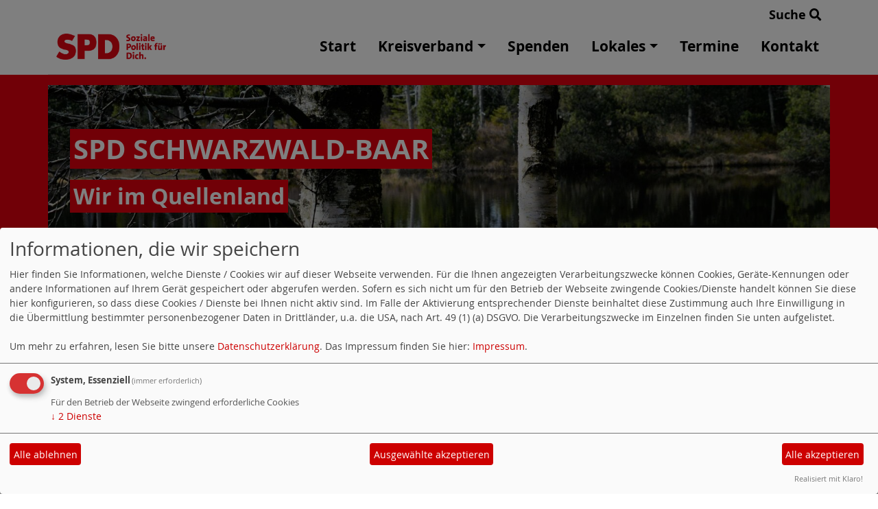

--- FILE ---
content_type: text/html; charset=utf-8
request_url: https://www.spd-sbk.de/meldungen/gemainsam-geht-es-besser-solidarisch-in-die-zukunft/
body_size: 5813
content:
<!DOCTYPE html>
<html lang="de">
<head>
    <meta charset="utf-8">
    <meta http-equiv="X-UA-Compatible" content="IE=edge">
    <meta name="viewport" content="width=device-width, initial-scale=1, shrink-to-fit=no">
    <meta http-equiv="cache-control" content="no-cache" />
    <meta http-equiv="pragma" content="no-cache" />
    <link href="/_websozicms/assets/css_js/bootstrap/4.5.0/css/bootstrap.min.css" rel="stylesheet">
    <link rel="stylesheet" type="text/css" href="/_websozicms/corner/themes/websozis2024/style.min.css" title="Standard" media="screen, projection" />
<title>GeMAInsam geht es besser &ndash; solidarisch in die Zukunft - SPD Schwarzwald-Baar</title> 
<style type="text/css" media="screen, projection"><!-- #headbg {background-image: url(/images/user_pages/test21_103.jpg);}--></style><meta name="keywords" content="SPD Schwarzwald-Baar" />
<meta name="description" content="Politische Informationen der SPD im Schwarzwald-Baar-Kreis (Villingen-Schwenningen). Kontaktdaten zu Politikern und Mandatstr&auml;gern. Pressemitteilungen und Pressespiegel der SPD im mittleren Schwarzwald und der Baar." />
<meta name="robots" content="INDEX, FOLLOW" />
<meta name="language" content="de" />
<meta name="revisit-after" content="10 days" />
<meta name="author" content="SPD Schwarzwald-Baar" />
<link rel="canonical" href="https://www.spd-sbk.de/meldungen/gemainsam-geht-es-besser-solidarisch-in-die-zukunft/" />
<link rel="shortcut icon" href="/_websozicms/assets/favicon.ico" type="image/x-icon" />
<meta property="og:type" content="website" />
<meta property="og:title" content="GeMAInsam geht es besser – solidarisch in die Zukunft - SPD Schwarzwald-Baar" />
<meta property="og:description" content="Die SPD in Baden-W&uuml;rttemberg ruft zur Teilnahme an Kundgebungen des Deutschen Gewerkschaftsbundes (DGB) am 1.Mai auf, um f&uuml;r bessere Arbeitsbedingungen und eine St&auml;rkung von Tarifbindung und Mitbestimmung Flagge zu zeigen.&nbsp;

&bdquo;Die SPD steht als Partei der Arbeit an der Seite der Gewerkschaften. Die Teuerungen machen den Besch&auml;ftigten mit kleinen und mittleren Einkommen zu schaffen. Viele machen deshalb auch in Baden-W&uuml;rttemberg von ihrem historisch erstrittenen Streikrecht&nbsp;Gebrauch, um bessere Besch&auml;ftigungsbedingungen und h&ouml;here L&ouml;hne durchzusetzen&ldquo;, erkl&auml;rt der Landesvorsitzende&nbsp;Andreas Stoch.
&nbsp;
" />
<meta property="og:image" content="https://www.spd-bw.de/images/user_pages/Andreas_Stoch_PM_neu.jpg" />
<meta property="og:url" content="https://www.spd-bw.de/meldungen/gemainsam-geht-es-besser-solidarisch-in-die-zukunft/" />

<script defer type="text/javascript" src="/_websozicms/assets/css_js/klaro/config.js"></script>
<link rel="stylesheet" type="text/css" href="/_websozicms/assets/css_js/klaro/klaro.min.css">
<script defer type="text/javascript" src="/_websozicms/assets/css_js/klaro/klaro-no-css.js"></script><!--swbaar-->
<link rel="stylesheet" href="/_websozicms/assets/css_js/system.min.3.css" />

<link rel="stylesheet" href="/_websozicms/assets/css_js/font-awesome/5.0.1/css/fontawesome-all.min.css" />
<link rel='stylesheet' href='/_websozicms/assets/css_js/shariff/3.2.1/shariff.complete.css'>

<link rel="alternate" type="application/rss+xml" title="Wir im Quellenland Newsticker (RSS)" href="https://www.spd-sbk.de/index.xml" />
<link rel="alternate" type="application/atom+xml" title="Wir im Quellenland Newsticker (Atom)" href="https://www.spd-sbk.de/atom.xml" />
<link rel="alternate" type="application/atom+xml" title="Wir im Quellenland Termine (Atom + Gdata)" href="https://www.spd-sbk.de/calendar.xml" />

<script type="text/javascript" src="/_websozicms/assets/css_js/jquery/3.6.0/jquery-3.6.0.min.js"></script>
<script type="text/javascript" src="/_websozicms/assets/css_js/jqueryui/1.12.1/jquery-ui.min.js"></script>
<link rel="stylesheet" href="/_websozicms/assets/css_js/jqueryui/1.12.1/themes/base/jquery-ui.min.css">
<script type="text/javascript" src="/_websozicms/assets/css_js/system.min.2.js"></script>
<script type="text/javascript">(function ($) { $(function() { $(".mj_accordion").mjAccordion()}); }(jQuery)); </script>
<script type="text/javascript">(function ($) { $(function() { $(".mj_tab").mjTab()}); }(jQuery)); </script>
<link rel="stylesheet" href="/_websozicms/assets/css_js/dsgvo-video-embed/dsgvo-video-embed.min.css">
<script type="text/javascript" src="/_websozicms/assets/css_js/dsgvo-video-embed/dsgvo-video-embed.min.js"></script><script type='text/javascript' src='/_websozicms/assets/css_js/ckeditor/ckeditor.js'></script >    <script type="text/javascript" src="/_websozicms/assets/css_js/bootstrap/4.5.0/js/bootstrap.min.js"></script>
    <script type="text/javascript" src="/_websozicms/assets/css_js/smartmenus/1.2.1/jquery.smartmenus.min.js"></script>
    <script type="text/javascript" src="/_websozicms/assets/css_js/smartmenus/1.2.1/addons/bootstrap-4/jquery.smartmenus.bootstrap-4.min.js"></script>
    <!--[if lt IE 9]>
    <script src="/_websozicms/assets/css_js/html5shiv/3.7.3/html5shiv.min.js"></script>
    <script src="/_websozicms/assets/css_js/respond/1.4.2/respond.min.js"></script>
    <![endif]-->
    <script type='text/javascript'>
document.addEventListener('DOMContentLoaded', function(){
  window.addEventListener('scroll', function() {
      if (window.scrollY > 150 && document.querySelectorAll('#klaro .cookie-modal').length <= 0)   {
        document.getElementById('navbar_top').classList.add('fixed-top');
        document.getElementById('navbar_top').classList.add('foverflow-y-menu');
        $('#logo').width('110px');

        // add padding top to show content behind navbar
        navbar_height = document.querySelector('.navbar').offsetHeight;
        document.body.style.paddingTop = navbar_height + 'px';

      } else {
        document.getElementById('navbar_top').classList.remove('fixed-top');
         // remove padding top from body
        document.body.style.paddingTop = '0';
        $('#logo').width('160px');
      }
  });
});



        </script>
        <script type='text/javascript'>$(document).ready(function() {
$(window).scroll(function() {
if ($(this).scrollTop() > 50) {
$('#toTopBtn').show();
} else {
$('#toTopBtn').hide();
}
});

$('#toTopBtn').click(function() {
$('html, body').animate({
scrollTop: 0
}, 1000);
return false;
});
});

        </script>    
</head>
<body>
  <div class="container">
      <div class="row searchrow">
        <div class="ml-auto"><a href="/?mod=search">Suche <i class="fas fa-search"></i></a></div>
      </div>
  </div>

<div class="container">
    <div class="row">
        <nav id='navbar_top' class='container-fluid navbar navbar-expand-lg navbar-light border-bottom'><div class="container"><a class="navbar-brand" href="/index.php"> <img src="/_websozicms/corner/themes/websozis2024/images/logo.png" alt="Seitenlogo" id="logo"></a>
    <button class="navbar-toggler ml-auto" type="button" data-toggle="collapse" data-target="#websozis2024-navbar-collapse-1" aria-controls="websozis2024-navbar-collapse-1" aria-expanded="false" aria-label="Toggle navigation">
        <i class="fas fa-bars"></i>
        Menü
      </button>
    <div class="collapse navbar-collapse" id="websozis2024-navbar-collapse-1">
    <ul class="nav navbar-nav mr-auto"></ul>
    <ul class="nav navbar-nav"><li class="nav-item"><a  class="nav-link" href="/index.php">Start</a></li><li class='nav-item dropdown'><a class='nav-link dropdown-toggle' href='/meldungen/uebersicht/kreisverband/' id='dropdown2' data-toggle='dropdown' aria-haspopup='true' aria-expanded='false'>Kreisverband</a><ul class="dropdown-menu" aria-labelledby="dropdown2"><li class="activesub"><a class="dropdown-item" href="/der-kreisvorstand/">Unser Kreisvorstand</a></li><li class="activesub"><a class="dropdown-item" href="/unsere-kreistagsfraktion/">Unsere Kreistagsfraktion</a></li><li class="activesub"><a class="dropdown-item" href="/juso-kreisvorstand/">Juso-Kreisvorstand</a></li><li class="activesub"><a class="dropdown-item" href="/form/show/2290/">Deine Unterstützung im Wahlkampf!</a></li></ul></li><li class="nav-item"><a  class="nav-link" href="/spenden/">Spenden</a></li><li class='nav-item dropdown'><a class='nav-link dropdown-toggle' href='/ortsvereine' id='dropdown4' data-toggle='dropdown' aria-haspopup='true' aria-expanded='false'>Lokales</a><ul class="dropdown-menu" aria-labelledby="dropdown4"><li class="activesub"><a class="dropdown-item" href="/ortsvereine/">Übersicht der Ortsvereine</a></li><li class="activesub"><a class="dropdown-item" href="/ov-bad-duerrheim/">OV Bad Dürrheim</a></li><li class="activesub"><a class="dropdown-item" href="/ov-blumberg/">OV Blumberg</a></li><li class="activesub"><a class="dropdown-item" href="/ov-braeunlingen/">OV Bräunlingen</a></li><li class="activesub"><a class="dropdown-item" href="/ov-brigachtal/">OV Brigachtal</a></li><li class="activesub"><a class="dropdown-item" href="/ov-donaueschingen/">OV Donaueschingen</a></li><li class="activesub"><a class="dropdown-item" href="/ov-huefingen/">OV Hüfingen</a></li><li class="activesub"><a class="dropdown-item" href="/ov-moenchweiler-niedereschach-dauchingen/">OV Mönchweiler Niedereschach Dauchingen</a></li><li class="activesub"><a class="dropdown-item" href="/ov-oberes-bregtal/">OV Oberes Bregtal</a></li><li class="activesub"><a class="dropdown-item" href="/ov-st-georgen-koenigsfeld/">OV St. Georgen Königsfeld</a></li><li class="activesub"><a class="dropdown-item" href="/ov-triberg-schonach-schoenwald/">OV Triberg Schonach Schönwald</a></li><li class="activesub"><a class="dropdown-item" href="/ov-villingen-schwenningen/">OV Villingen-Schwenningen</a></li><li class="activesub"><a class="dropdown-item" href="/meldungen/uebersicht/kreisverband/">Kreisverband</a></li></ul></li><li class="nav-item"><a  class="nav-link" href="/termine/">Termine</a></li><li class="nav-item"><a  class="nav-link" href="/form/show/2128/">Kontakt</a></li></ul></div></div></nav>    </div>
    </div>
</div>


<!-- Websozi-Header Bild  -->
<div class="container-fluid headerstrip">
<div class="container header mx-auto d-block">
                    <div class="jumbotron bg-white text-white" style="background: url('/images/user_pages/test21_103.jpg');">
            <div class="row justify-content-start align-text-bottom">

            </div>
            <div class="row justify-content-start mb-n2"><h1 class="mb-4 mr-2 text-left">SPD Schwarzwald-Baar</h1></div><div class="row justify-content-start"><h2 class="mb-4 mr-2 text-left">Wir im Quellenland</h2></div>            </div>
            </div>
</div>



<!-- Page Content -->
<div class="container">
    <div class="col-lg-12">
    <div class="row block">

        <div class="col-lg-4 mb-2">
        <div class="card border-0 h-100 blockredbackground" id="lblock25217">
     <div class="sys_nav"><ul><p style="font-size: 0.9em; border-bottom: 1px solid">23.05.2025 <strong><a href="/meldungen/nicola-schurr-erhaelt-aussichtsreichen-listenplatz-bei-der-spd-suedbaden/" class="extern">Nicola Schurr erhält aussichtsreichen Listenplatz bei der SPD Südbaden</a></strong> <br /></p><p style="font-size: 0.9em; border-bottom: 1px solid">08.04.2025 <strong><a href="/meldungen/nicola-schurr-kandidiert-fuer-den-landtag-im-wk-54-villingen-schwenningen/" class="extern">Nicola Schurr kandidiert für den Landtag im WK 54 Villingen-Schwenningen</a></strong> <br /></p><p style="font-size: 0.9em; border-bottom: 1px solid">03.04.2025 <strong><a href="/meldungen/kreisvorstand-besucht-braun-heine-bedachung-in-furtwangen/" class="extern">Kreisvorstand besucht Braun&amp;Heine Bedachung in Furtwangen</a></strong> <br /></p><p style="font-size: 0.9em; border-bottom: 1px solid">03.01.2025 <strong><a href="/meldungen/spd-schwarzwald-baar-ein-abend-voller-punsch-politik-und-zusammenhalt/" class="extern">SPD Schwarzwald-Baar: Ein Abend voller Punsch, Politik und Zusammenhalt</a></strong> <br /></p><p style="font-size: 0.9em; border-bottom: 1px solid">23.11.2024 <strong><a href="/meldungen/geschlossenheit-bei-der-spd-bundestagsabgeordnete-derya-tuerk-nachbaur-erneut-bundestagskandidatin/" class="extern">Geschlossenheit bei der SPD: Bundestagsabgeordnete Derya Türk-Nachbaur erneut Bundestagskandidatin</a></strong> <br /></p></ul></div>


</div></div><!-- end lblock -->        </div>
    </div>
    </div>
</div>

<div class="container">
        <div class="col-lg-12 px-1">
            <div id="module" class="row">
                <div class="col-lg-12">
    <h2> GeMAInsam geht es besser – solidarisch in die Zukunft </h2>
     <div class="label label-default topic"> Veröffentlicht am 28.04.2023 <span class="kat_topic"> in Pressemitteilungen</span></div> <div class="articleText1 clearfix"><p class="articleImg"><img src="https://www.spd-bw.de/images/user_pages/Andreas_Stoch_PM_neu.jpg" alt="" width="1110" height="609" /><em class="articleImgText"></em></p><p>Die SPD in Baden-W&uuml;rttemberg ruft zur Teilnahme an Kundgebungen des Deutschen Gewerkschaftsbundes (DGB) am 1.Mai auf, um f&uuml;r bessere Arbeitsbedingungen und eine St&auml;rkung von Tarifbindung und Mitbestimmung Flagge zu zeigen.&nbsp;</p>

<p>&bdquo;Die SPD steht als Partei der Arbeit an der Seite der Gewerkschaften. Die Teuerungen machen den Besch&auml;ftigten mit kleinen und mittleren Einkommen zu schaffen. Viele machen deshalb auch in Baden-W&uuml;rttemberg von ihrem historisch erstrittenen Streikrecht&nbsp;Gebrauch, um bessere Besch&auml;ftigungsbedingungen und h&ouml;here L&ouml;hne durchzusetzen&ldquo;, erkl&auml;rt der Landesvorsitzende&nbsp;Andreas Stoch.<br />
&nbsp;</p>
</div> <div class="articleText2 clearfix"><p>&bdquo;Doch selbst im Jahr 2023 noch sind sich&nbsp;einige Arbeitgebervertreter:innen&nbsp;und Unionspolitiker:innen&nbsp;nicht zu schade, das Streikrecht mit abstrusen Argumenten infrage zu stellen. Um es klar zu sagen: Einen solchen R&uuml;ckschritt ins vorletzte Jahrhundert wird die SPD niemals zulassen und deshalb zeigen wir am 1. Mai gemeinsam Flagge.&ldquo; Unter dem Motto &bdquo;Ungebrochen Solidarisch&ldquo; ruft der DGB zur Teilnahme an seinen Kundgebungen auf.</p>

<p>Ein Schwerpunkt in diesem Jahr ist das Thema einer sozialen Klima- und Energiewende: &bdquo;F&uuml;r die SPD ist klar: Klimaschutz geht nur gerecht. Um unseren Wohlstand zu erhalten, gute Arbeitspl&auml;tze zu sichern und neue Besch&auml;ftigung zu sichern, braucht es auch hier im Land massive Investitionen in die Infrastruktur. Baden-W&uuml;rttemberg muss ein Paradebeispiel f&uuml;r eine nachhaltige, soziale und gerechte Transformation werden. Jeder Euro, der in Busse und Bahnen, die Umr&uuml;stung des Geb&auml;udesektors und die Strom- und W&auml;rmeversorgung gesteckt wird, ist ein gut investierter Euro&ldquo;, so Stoch weiter.</p>

<p>Wie der Deutsche Gewerkschaftsbund, setzt sich die SPD f&uuml;r eine Steigerung der Tarifbindung ein. Denn ohne Tarifvertrag arbeiten Besch&auml;ftigte nach Untersuchungen des WSI fast eine Stunde pro Woche mehr und erhalten im Schnitt 11% weniger Gehalt.</p>

<p>&bdquo;Gute L&ouml;hne gibt es vor allem dann, wenn Gewerkschaften und Arbeitgeberverb&auml;nde miteinander Tarifvertr&auml;ge abschlie&szlig;en. Deshalb bereitet Bundesarbeitsminister Heil im Bund ein Bundestariftreuegesetz vor. Denn wer &ouml;ffentliche Mittel erh&auml;lt, darf nicht zu Dumpingl&ouml;hnen besch&auml;ftigt werden. Das muss auch in Baden-W&uuml;rttemberg gelten.&ldquo;</p>

<p>Die Demonstration und Kundgebung zum 1. Mai in Stuttgart beginnen&nbsp;am Montag&nbsp;um 10 Uhr auf dem Marienplatz.&nbsp;</p>

<p>Stuttgart, 28.04.2023</p>
</div> <div class="shariff" data-services=["twitter","facebook"] data-theme="color" data-button-style="standard" data-url="https://www.spd-sbk.de/meldungen/gemainsam-geht-es-besser-solidarisch-in-die-zukunft/"></div><div class="clearall">&nbsp;</div> <p class="articleSrc"><span lang="en" xml:lang="en">Homepage</span> <a href="https://www.spd-bw.de" class="extern">SPD-Landesverband</a></p> <div class="articlenav">&laquo; <a href="/meldungen/spd-kreisverband-trifft-sich-zu-wichtigen-delegiertenversammlungen/">SPD-Kreisverband trifft sich zu wichtigen Delegiertenversammlungen</a> <div class="right"><a href="/meldungen/schurr-schaut-rein-wirkstatt-in-st-georgen/">Schurr schaut rein: Wirkstatt in St. Georgen</a> &raquo;</div></div> 
<!--
<rdf:RDF xmlns:rdf="http://www.w3.org/1999/02/22-rdf-syntax-ns#"
xmlns:dc="http://purl.org/dc/elements/1.1/"
xmlns:trackback="http://madskills.com/public/xml/rss/module/trackback/">
<rdf:Description rdf:about="https://www.spd-bw.de/meldungen/gemainsam-geht-es-besser-solidarisch-in-die-zukunft/"
dc:identifier="https://www.spd-bw.de/meldungen/.gemainsam-geht-es-besser-solidarisch-in-die-zukunft/"
dc:title="GeMAInsam geht es besser – solidarisch in die Zukunft"
</rdf:RDF> --> 
</div><!-- End tsb -->            </div>
        </div>
</div>
<div class="container">
    <div class="col-lg-12">
                <div class="row block">
            <div class="col-lg-4 mb-2 px-1">
        <div class="card border-0" id="rblock23627">
    <div class="blocktitle"><h3>Derya Türk-Nachbaur </h3></div>
     <p><span style="font-size:28px;"></span><a href="https://twitter.com/derya_tn" target="TwitterProfilDerya"><img alt="" height="81" src="/images/user_pages/Twitter_social_icons_-_rounded_square_-_blue.png" width="81" /></a>&nbsp; &nbsp; &nbsp; &nbsp;&nbsp; <a href="https://www.facebook.com/derytnSPD" target="FacebookseiteDerya"><img alt="" height="81" src="/images/user_pages/f_logo_RGB-Blue_100.png" width="81" /></a> &nbsp; &nbsp; &nbsp; <a href="https://www.instagram.com/deryatuerknachbaur/" target="InstagramSeiteDerya"><img alt="" height="81" src="/images/user_pages/7uQbLBFAQuadrat.png" width="81" /></a></p>

<p><a href="https://www.tuerk-nachbaur.de/" target="DeryaHP"><img alt="" height="223" src="/images/user_pages/_MissionRotwald-03.jpg" width="315" /></a></p>

</div></div><!-- end lblock --><div class="col-lg-4 mb-2 px-1">
        <div class="card border-0" id="rblock23186_2">
    <div class="blocktitle"><h3>Jetzt Mitglied werden </h3></div>
     <a href="https://www.spd.de/unterstuetzen/mitglied-werden/" class="extern"><img src="https://www.spd-bw.de/grafik/2016_rechte_seite_eintreten_gegen_engstirnigkeit.png" alt="Jetzt Mitglied werden" title="Jetzt Mitglied werden" style="margin-bottom: 5px" /></a>


</div></div><!-- end lblock --><div class="col-lg-4 mb-2 px-1">
        <div class="card border-0" id="rblock23184">
    <div class="blocktitle"><h3>Termine </h3></div>
     <p class="alle_termine_oeffnen"><a href="/termine/show/"><strong>Alle Termine öffnen</strong></a>.</p><p style="font-size: 0.9em; border-bottom: 1px solid">02.02.2026, 17:00&nbsp;Uhr <strong>Andreas Stoch in Villingen-Schwenningen | Für Dich Tour</strong> <br /> Der Spitzenkandidat der SPD Baden-Württemberg kommt am Montag, den 02. Februar nach Villingen-Schwenningen. 

…</p><h3><a href="/termine/show/">Alle Termine</a></h3>


</div></div><!-- end lblock -->        </div>
            </div>
</div>
    <!-- /.row -->
    <!-- Footer -->
<div class="container-fluid">
    <footer>
        <div class="footer">
             <div class="mx-auto d-block">
                <a href="#" onclick="return klaro.show(undefined, true);return false;">Cookie-Manager</a> |<a href="/datenschutz/">Datenschutzerkl&auml;rung</a> |
				<a href="/impressum/">Impressum</a>            </div>
        </div>
        <a href="#" id="toTopBtn" class="cd-top text-replace js-cd-top cd-top--is-visible cd-top--fade-out" data-abc="true"></a>
        <!-- /.row -->
    </footer>
</div>

<!-- /.container -->
<script type='text/javascript' src='/_websozicms/assets/css_js/shariff/3.2.1/shariff.min.js'></script>
</body>
</html>
